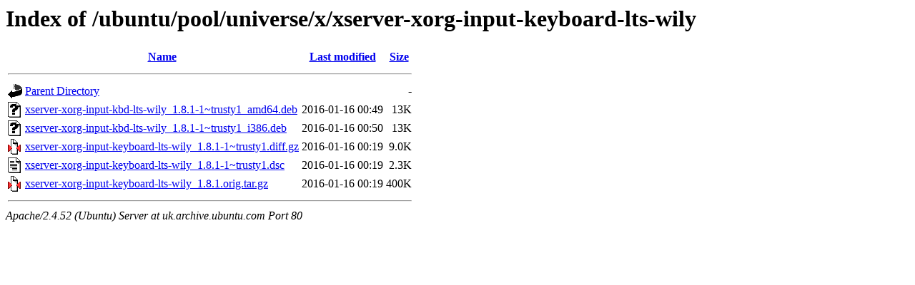

--- FILE ---
content_type: text/html;charset=UTF-8
request_url: http://uk.archive.ubuntu.com/ubuntu/pool/universe/x/xserver-xorg-input-keyboard-lts-wily/
body_size: 608
content:
<!DOCTYPE HTML PUBLIC "-//W3C//DTD HTML 3.2 Final//EN">
<html>
 <head>
  <title>Index of /ubuntu/pool/universe/x/xserver-xorg-input-keyboard-lts-wily</title>
 </head>
 <body>
<h1>Index of /ubuntu/pool/universe/x/xserver-xorg-input-keyboard-lts-wily</h1>
  <table>
   <tr><th valign="top"><img src="/icons/blank.gif" alt="[ICO]"></th><th><a href="?C=N;O=D">Name</a></th><th><a href="?C=M;O=A">Last modified</a></th><th><a href="?C=S;O=A">Size</a></th></tr>
   <tr><th colspan="4"><hr></th></tr>
<tr><td valign="top"><img src="/icons/back.gif" alt="[PARENTDIR]"></td><td><a href="/ubuntu/pool/universe/x/">Parent Directory</a></td><td>&nbsp;</td><td align="right">  - </td></tr>
<tr><td valign="top"><img src="/icons/unknown.gif" alt="[   ]"></td><td><a href="xserver-xorg-input-kbd-lts-wily_1.8.1-1~trusty1_amd64.deb">xserver-xorg-input-kbd-lts-wily_1.8.1-1~trusty1_amd64.deb</a></td><td align="right">2016-01-16 00:49  </td><td align="right"> 13K</td></tr>
<tr><td valign="top"><img src="/icons/unknown.gif" alt="[   ]"></td><td><a href="xserver-xorg-input-kbd-lts-wily_1.8.1-1~trusty1_i386.deb">xserver-xorg-input-kbd-lts-wily_1.8.1-1~trusty1_i386.deb</a></td><td align="right">2016-01-16 00:50  </td><td align="right"> 13K</td></tr>
<tr><td valign="top"><img src="/icons/compressed.gif" alt="[   ]"></td><td><a href="xserver-xorg-input-keyboard-lts-wily_1.8.1-1~trusty1.diff.gz">xserver-xorg-input-keyboard-lts-wily_1.8.1-1~trusty1.diff.gz</a></td><td align="right">2016-01-16 00:19  </td><td align="right">9.0K</td></tr>
<tr><td valign="top"><img src="/icons/text.gif" alt="[TXT]"></td><td><a href="xserver-xorg-input-keyboard-lts-wily_1.8.1-1~trusty1.dsc">xserver-xorg-input-keyboard-lts-wily_1.8.1-1~trusty1.dsc</a></td><td align="right">2016-01-16 00:19  </td><td align="right">2.3K</td></tr>
<tr><td valign="top"><img src="/icons/compressed.gif" alt="[   ]"></td><td><a href="xserver-xorg-input-keyboard-lts-wily_1.8.1.orig.tar.gz">xserver-xorg-input-keyboard-lts-wily_1.8.1.orig.tar.gz</a></td><td align="right">2016-01-16 00:19  </td><td align="right">400K</td></tr>
   <tr><th colspan="4"><hr></th></tr>
</table>
<address>Apache/2.4.52 (Ubuntu) Server at uk.archive.ubuntu.com Port 80</address>
</body></html>
